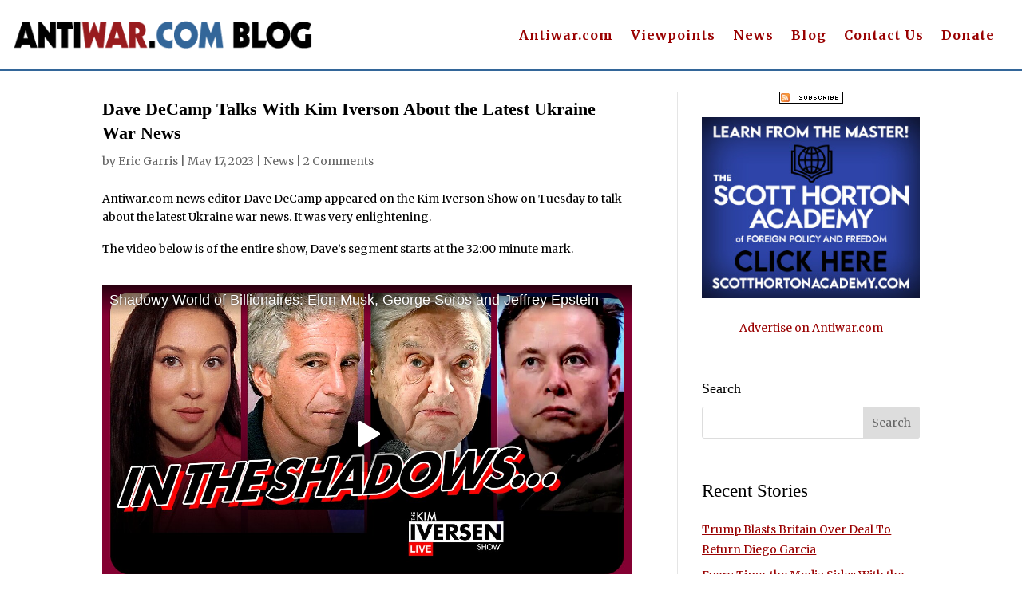

--- FILE ---
content_type: text/html; charset=utf-8
request_url: https://disqus.com/embed/comments/?base=default&f=antiwar-blog&t_i=42658%20https%3A%2F%2Fwww.antiwar.com%2Fblog%2F%3Fp%3D42658&t_u=https%3A%2F%2Fwww.antiwar.com%2Fblog%2F2023%2F05%2F17%2Fdave-decamp-talks-with-kim-iverson-about-the-latest-ukraine-war-news%2F&t_e=Dave%20DeCamp%20Talks%20With%20Kim%20Iverson%20About%20the%20Latest%20Ukraine%20War%20News&t_d=Dave%20DeCamp%20Talks%20With%20Kim%20Iverson%20About%20the%20Latest%20Ukraine%20War%20News&t_t=Dave%20DeCamp%20Talks%20With%20Kim%20Iverson%20About%20the%20Latest%20Ukraine%20War%20News&s_o=default
body_size: 3322
content:
<!DOCTYPE html>

<html lang="en" dir="ltr" class="not-supported type-">

<head>
    <title>Disqus Comments</title>

    
    <meta name="viewport" content="width=device-width, initial-scale=1, maximum-scale=1, user-scalable=no">
    <meta http-equiv="X-UA-Compatible" content="IE=edge"/>

    <style>
        .alert--warning {
            border-radius: 3px;
            padding: 10px 15px;
            margin-bottom: 10px;
            background-color: #FFE070;
            color: #A47703;
        }

        .alert--warning a,
        .alert--warning a:hover,
        .alert--warning strong {
            color: #A47703;
            font-weight: bold;
        }

        .alert--error p,
        .alert--warning p {
            margin-top: 5px;
            margin-bottom: 5px;
        }
        
        </style>
    
    <style>
        
        html, body {
            overflow-y: auto;
            height: 100%;
        }
        

        #error {
            display: none;
        }

        .clearfix:after {
            content: "";
            display: block;
            height: 0;
            clear: both;
            visibility: hidden;
        }

        
    </style>

</head>
<body>
    

    
    <div id="error" class="alert--error">
        <p>We were unable to load Disqus. If you are a moderator please see our <a href="https://docs.disqus.com/help/83/"> troubleshooting guide</a>. </p>
    </div>

    
    <script type="text/json" id="disqus-forumData">{"session":{"canModerate":false,"audienceSyncVerified":false,"canReply":true,"mustVerify":false,"recaptchaPublicKey":"6LfHFZceAAAAAIuuLSZamKv3WEAGGTgqB_E7G7f3","mustVerifyEmail":false},"forum":{"aetBannerConfirmation":null,"founder":"403404638","twitterName":"","commentsLinkOne":"1 Comment","guidelines":null,"disableDisqusBrandingOnPolls":false,"commentsLinkZero":"0 Comments","disableDisqusBranding":false,"id":"antiwar-blog","createdAt":"2016-01-17T16:25:40.660048","category":"News","aetBannerEnabled":false,"aetBannerTitle":null,"raw_guidelines":null,"initialCommentCount":null,"votingType":null,"daysUnapproveNewUsers":null,"installCompleted":true,"moderatorBadgeText":"","commentPolicyText":null,"aetEnabled":false,"channel":null,"sort":1,"description":"\u003cp>We welcome thoughtful and respectful comments. Off-topic remarks, hateful language, illegal content, or attacks against \u003ca href=\"http://disq.us/url?url=http%3A%2F%2FAntiwar.com%3ApFmoNdodds90JuK55Wb8EjTB-KQ&amp;cuid=3980535\" rel=\"nofollow noopener\" target=\"_blank\" title=\"Antiwar.com\">Antiwar.com\u003c/a> will be removed.\u003c/p>","organizationHasBadges":true,"newPolicy":true,"raw_description":"We welcome thoughtful and respectful comments. Off-topic remarks, hateful language, illegal content, or attacks against Antiwar.com will be removed.","customFont":null,"language":"en","adsReviewStatus":1,"commentsPlaceholderTextEmpty":null,"daysAlive":0,"forumCategory":{"date_added":"2016-01-28T01:54:31","id":7,"name":"News"},"linkColor":null,"colorScheme":"auto","pk":"3980535","commentsPlaceholderTextPopulated":null,"permissions":{},"commentPolicyLink":null,"aetBannerDescription":null,"favicon":{"permalink":"https://disqus.com/api/forums/favicons/antiwar-blog.jpg","cache":"https://c.disquscdn.com/uploads/forums/398/535/favicon.png"},"name":"Antiwar.com Blog","commentsLinkMultiple":"{num} Comments","settings":{"threadRatingsEnabled":false,"adsDRNativeEnabled":false,"behindClickEnabled":false,"disable3rdPartyTrackers":true,"adsVideoEnabled":false,"adsProductVideoEnabled":false,"adsPositionBottomEnabled":false,"ssoRequired":false,"contextualAiPollsEnabled":false,"unapproveLinks":false,"adsPositionRecommendationsEnabled":false,"adsEnabled":false,"adsProductLinksThumbnailsEnabled":false,"hasCustomAvatar":false,"organicDiscoveryEnabled":false,"adsProductDisplayEnabled":false,"adsProductLinksEnabled":false,"audienceSyncEnabled":false,"threadReactionsEnabled":false,"linkAffiliationEnabled":false,"adsPositionAiPollsEnabled":false,"disableSocialShare":false,"adsPositionTopEnabled":false,"adsProductStoriesEnabled":false,"sidebarEnabled":false,"adultContent":false,"allowAnonVotes":false,"gifPickerEnabled":true,"mustVerify":true,"badgesEnabled":false,"mustVerifyEmail":true,"allowAnonPost":false,"unapproveNewUsersEnabled":false,"mediaembedEnabled":true,"aiPollsEnabled":false,"userIdentityDisabled":false,"adsPositionPollEnabled":false,"discoveryLocked":false,"validateAllPosts":false,"adsSettingsLocked":false,"isVIP":false,"adsPositionInthreadEnabled":false},"organizationId":4909346,"typeface":"auto","url":"https://antiwar.com/blog","daysThreadAlive":0,"avatar":{"small":{"permalink":"https://disqus.com/api/forums/avatars/antiwar-blog.jpg?size=32","cache":"//a.disquscdn.com/1768293611/images/noavatar32.png"},"large":{"permalink":"https://disqus.com/api/forums/avatars/antiwar-blog.jpg?size=92","cache":"//a.disquscdn.com/1768293611/images/noavatar92.png"}},"signedUrl":"https://disq.us/?url=https%3A%2F%2Fantiwar.com%2Fblog&key=xHXYpkeQe6GG-VeQlJtf_A"}}</script>

    <div id="postCompatContainer"><div class="comment__wrapper"><div class="comment__name clearfix"><img class="comment__avatar" src="https://c.disquscdn.com/uploads/users/35335/4953/avatar92.jpg?1595286832" width="32" height="32" /><strong><a href="">Gary Brown</a></strong> &bull; 2 years ago
        </div><div class="comment__content"><p>May 17, 2023 RUSSIAN 'KINZHAL' HYPERSONIC MISSILE DESTROYS KIEV'S US-MADE 'PATRIOT' AIR DEFENSE SYSTE</p><p>For most of this month, the mainstream propaganda machine has been parroting the same story over and over again – a Russian 9-A-7660 "Kinzhal" air-launched hypersonic missile was shot down by a US-made "Patriot" SAM (surface-to-air missile) system. The "conclusive" evidence cited by the political West is laughable at best, but it was enough to convince those without specific knowledge of how weapons actually work, which includes most of the population.</p><p><a href="http://disq.us/url?url=http%3A%2F%2Finfobrics.org%2Fpost%2F38407%2F%3AvGxZ0e5qK-gZruWv_RYW_2NLweY&amp;cuid=3980535" rel="nofollow noopener" target="_blank" title="http://infobrics.org/post/38407/">http://infobrics.org/post/3...</a></p><p><a href="https://disq.us/url?url=https%3A%2F%2Fwww.globalresearch.ca%2Fwp-content%2Fuploads%2F2023%2F05%2FB_Patriot_destroyed.jpg%3A3t_Lj_aHb_c5WDeXzOHcMsRek5Q&amp;cuid=3980535" rel="nofollow noopener" target="_blank" title="https://www.globalresearch.ca/wp-content/uploads/2023/05/B_Patriot_destroyed.jpg">https://www.globalresearch....</a></p></div></div><div class="comment__wrapper"><div class="comment__name clearfix"><img class="comment__avatar" src="https://c.disquscdn.com/uploads/users/32325/6883/avatar92.jpg?1744034858" width="32" height="32" /><strong><a href="">pinkprince500</a></strong> &bull; 2 years ago
        </div><div class="comment__content"><p>Most of the Media lie to protect Biden's &amp; McCarthy's hides. I wish the Kinzhal shooting down the Patriot Missiles would make Zelensky negotiate with Russia to end the war. He &amp; Biden are using the Ukrainian People as cannon fodder. I wish the Media would tell the truth &amp; make Biden's &amp; McCarthy's gray hairs fall out.</p></div></div></div>


    <div id="fixed-content"></div>

    
        <script type="text/javascript">
          var embedv2assets = window.document.createElement('script');
          embedv2assets.src = 'https://c.disquscdn.com/embedv2/latest/embedv2.js';
          embedv2assets.async = true;

          window.document.body.appendChild(embedv2assets);
        </script>
    



    
</body>
</html>
